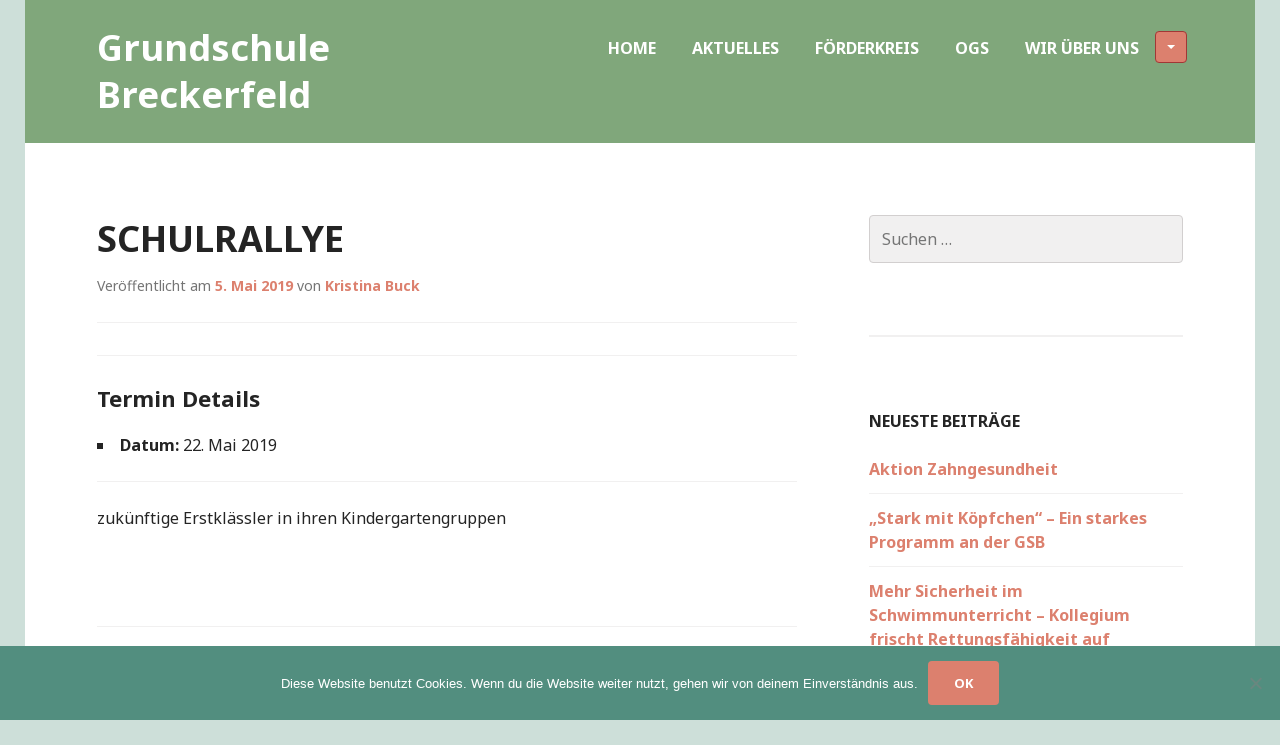

--- FILE ---
content_type: text/html; charset=UTF-8
request_url: https://grundschule.breckerfeld.de/events/event/schulrallye/
body_size: 14889
content:
<!DOCTYPE html>
<html lang="de">
<head>
<meta charset="UTF-8">
<meta name="viewport" content="width=device-width, initial-scale=1">
<title>Schulrallye - Grundschule Breckerfeld</title>
<link rel="profile" href="http://gmpg.org/xfn/11">
<link rel="pingback" href="https://grundschule.breckerfeld.de/xmlrpc.php">

<meta name='robots' content='index, follow, max-image-preview:large, max-snippet:-1, max-video-preview:-1' />
	<style>img:is([sizes="auto" i], [sizes^="auto," i]) { contain-intrinsic-size: 3000px 1500px }</style>
	
	<!-- This site is optimized with the Yoast SEO plugin v26.3 - https://yoast.com/wordpress/plugins/seo/ -->
	<title>Schulrallye - Grundschule Breckerfeld</title>
	<link rel="canonical" href="https://grundschule.breckerfeld.de/events/event/schulrallye/" />
	<meta property="og:locale" content="de_DE" />
	<meta property="og:type" content="article" />
	<meta property="og:title" content="Schulrallye - Grundschule Breckerfeld" />
	<meta property="og:description" content="Termin Details Datum: 22. Mai 2019 zukünftige Erstklässler in ihren Kindergartengruppen" />
	<meta property="og:url" content="https://grundschule.breckerfeld.de/events/event/schulrallye/" />
	<meta property="og:site_name" content="Grundschule Breckerfeld" />
	<meta name="twitter:card" content="summary_large_image" />
	<script type="application/ld+json" class="yoast-schema-graph">{"@context":"https://schema.org","@graph":[{"@type":"WebPage","@id":"https://grundschule.breckerfeld.de/events/event/schulrallye/","url":"https://grundschule.breckerfeld.de/events/event/schulrallye/","name":"Schulrallye - Grundschule Breckerfeld","isPartOf":{"@id":"https://grundschule.breckerfeld.de/#website"},"datePublished":"2019-05-05T13:12:59+00:00","breadcrumb":{"@id":"https://grundschule.breckerfeld.de/events/event/schulrallye/#breadcrumb"},"inLanguage":"de","potentialAction":[{"@type":"ReadAction","target":["https://grundschule.breckerfeld.de/events/event/schulrallye/"]}]},{"@type":"BreadcrumbList","@id":"https://grundschule.breckerfeld.de/events/event/schulrallye/#breadcrumb","itemListElement":[{"@type":"ListItem","position":1,"name":"Startseite","item":"https://grundschule.breckerfeld.de/"},{"@type":"ListItem","position":2,"name":"Termine","item":"https://grundschule.breckerfeld.de/events/event/"},{"@type":"ListItem","position":3,"name":"Schulrallye"}]},{"@type":"WebSite","@id":"https://grundschule.breckerfeld.de/#website","url":"https://grundschule.breckerfeld.de/","name":"Grundschule Breckerfeld","description":"Die Schüler und das Kollegium der Grundschule Breckerfeld sowie das Team der OGS heißen Sie herzlich willkommen auf unserer Website. Gerne möchten wir Sie und Ihre Kinder auch auf diesem Wege an unserem Schulleben teilhaben lassen und Sie ausführlich über Wissenswertes sowie Aktuelles informieren.","publisher":{"@id":"https://grundschule.breckerfeld.de/#organization"},"potentialAction":[{"@type":"SearchAction","target":{"@type":"EntryPoint","urlTemplate":"https://grundschule.breckerfeld.de/?s={search_term_string}"},"query-input":{"@type":"PropertyValueSpecification","valueRequired":true,"valueName":"search_term_string"}}],"inLanguage":"de"},{"@type":"Organization","@id":"https://grundschule.breckerfeld.de/#organization","name":"Grundschule Breckerfeld","url":"https://grundschule.breckerfeld.de/","logo":{"@type":"ImageObject","inLanguage":"de","@id":"https://grundschule.breckerfeld.de/#/schema/logo/image/","url":"https://grundschule.breckerfeld.de/wp-content/uploads/2014/09/object0.png","contentUrl":"https://grundschule.breckerfeld.de/wp-content/uploads/2014/09/object0.png","width":158,"height":134,"caption":"Grundschule Breckerfeld"},"image":{"@id":"https://grundschule.breckerfeld.de/#/schema/logo/image/"}}]}</script>
	<!-- / Yoast SEO plugin. -->


<link rel='dns-prefetch' href='//fonts.googleapis.com' />
<link rel="alternate" type="application/rss+xml" title="Grundschule Breckerfeld &raquo; Feed" href="https://grundschule.breckerfeld.de/feed/" />
<link rel="alternate" type="application/rss+xml" title="Grundschule Breckerfeld &raquo; Kommentar-Feed" href="https://grundschule.breckerfeld.de/comments/feed/" />
<script type="text/javascript">
/* <![CDATA[ */
window._wpemojiSettings = {"baseUrl":"https:\/\/s.w.org\/images\/core\/emoji\/16.0.1\/72x72\/","ext":".png","svgUrl":"https:\/\/s.w.org\/images\/core\/emoji\/16.0.1\/svg\/","svgExt":".svg","source":{"concatemoji":"https:\/\/grundschule.breckerfeld.de\/wp-includes\/js\/wp-emoji-release.min.js?ver=6.8.3"}};
/*! This file is auto-generated */
!function(s,n){var o,i,e;function c(e){try{var t={supportTests:e,timestamp:(new Date).valueOf()};sessionStorage.setItem(o,JSON.stringify(t))}catch(e){}}function p(e,t,n){e.clearRect(0,0,e.canvas.width,e.canvas.height),e.fillText(t,0,0);var t=new Uint32Array(e.getImageData(0,0,e.canvas.width,e.canvas.height).data),a=(e.clearRect(0,0,e.canvas.width,e.canvas.height),e.fillText(n,0,0),new Uint32Array(e.getImageData(0,0,e.canvas.width,e.canvas.height).data));return t.every(function(e,t){return e===a[t]})}function u(e,t){e.clearRect(0,0,e.canvas.width,e.canvas.height),e.fillText(t,0,0);for(var n=e.getImageData(16,16,1,1),a=0;a<n.data.length;a++)if(0!==n.data[a])return!1;return!0}function f(e,t,n,a){switch(t){case"flag":return n(e,"\ud83c\udff3\ufe0f\u200d\u26a7\ufe0f","\ud83c\udff3\ufe0f\u200b\u26a7\ufe0f")?!1:!n(e,"\ud83c\udde8\ud83c\uddf6","\ud83c\udde8\u200b\ud83c\uddf6")&&!n(e,"\ud83c\udff4\udb40\udc67\udb40\udc62\udb40\udc65\udb40\udc6e\udb40\udc67\udb40\udc7f","\ud83c\udff4\u200b\udb40\udc67\u200b\udb40\udc62\u200b\udb40\udc65\u200b\udb40\udc6e\u200b\udb40\udc67\u200b\udb40\udc7f");case"emoji":return!a(e,"\ud83e\udedf")}return!1}function g(e,t,n,a){var r="undefined"!=typeof WorkerGlobalScope&&self instanceof WorkerGlobalScope?new OffscreenCanvas(300,150):s.createElement("canvas"),o=r.getContext("2d",{willReadFrequently:!0}),i=(o.textBaseline="top",o.font="600 32px Arial",{});return e.forEach(function(e){i[e]=t(o,e,n,a)}),i}function t(e){var t=s.createElement("script");t.src=e,t.defer=!0,s.head.appendChild(t)}"undefined"!=typeof Promise&&(o="wpEmojiSettingsSupports",i=["flag","emoji"],n.supports={everything:!0,everythingExceptFlag:!0},e=new Promise(function(e){s.addEventListener("DOMContentLoaded",e,{once:!0})}),new Promise(function(t){var n=function(){try{var e=JSON.parse(sessionStorage.getItem(o));if("object"==typeof e&&"number"==typeof e.timestamp&&(new Date).valueOf()<e.timestamp+604800&&"object"==typeof e.supportTests)return e.supportTests}catch(e){}return null}();if(!n){if("undefined"!=typeof Worker&&"undefined"!=typeof OffscreenCanvas&&"undefined"!=typeof URL&&URL.createObjectURL&&"undefined"!=typeof Blob)try{var e="postMessage("+g.toString()+"("+[JSON.stringify(i),f.toString(),p.toString(),u.toString()].join(",")+"));",a=new Blob([e],{type:"text/javascript"}),r=new Worker(URL.createObjectURL(a),{name:"wpTestEmojiSupports"});return void(r.onmessage=function(e){c(n=e.data),r.terminate(),t(n)})}catch(e){}c(n=g(i,f,p,u))}t(n)}).then(function(e){for(var t in e)n.supports[t]=e[t],n.supports.everything=n.supports.everything&&n.supports[t],"flag"!==t&&(n.supports.everythingExceptFlag=n.supports.everythingExceptFlag&&n.supports[t]);n.supports.everythingExceptFlag=n.supports.everythingExceptFlag&&!n.supports.flag,n.DOMReady=!1,n.readyCallback=function(){n.DOMReady=!0}}).then(function(){return e}).then(function(){var e;n.supports.everything||(n.readyCallback(),(e=n.source||{}).concatemoji?t(e.concatemoji):e.wpemoji&&e.twemoji&&(t(e.twemoji),t(e.wpemoji)))}))}((window,document),window._wpemojiSettings);
/* ]]> */
</script>
<style id='wp-emoji-styles-inline-css' type='text/css'>

	img.wp-smiley, img.emoji {
		display: inline !important;
		border: none !important;
		box-shadow: none !important;
		height: 1em !important;
		width: 1em !important;
		margin: 0 0.07em !important;
		vertical-align: -0.1em !important;
		background: none !important;
		padding: 0 !important;
	}
</style>
<link rel='stylesheet' id='wp-block-library-css' href='https://grundschule.breckerfeld.de/wp-includes/css/dist/block-library/style.min.css?ver=6.8.3' type='text/css' media='all' />
<style id='classic-theme-styles-inline-css' type='text/css'>
/*! This file is auto-generated */
.wp-block-button__link{color:#fff;background-color:#32373c;border-radius:9999px;box-shadow:none;text-decoration:none;padding:calc(.667em + 2px) calc(1.333em + 2px);font-size:1.125em}.wp-block-file__button{background:#32373c;color:#fff;text-decoration:none}
</style>
<style id='pdfemb-pdf-embedder-viewer-style-inline-css' type='text/css'>
.wp-block-pdfemb-pdf-embedder-viewer{max-width:none}

</style>
<style id='global-styles-inline-css' type='text/css'>
:root{--wp--preset--aspect-ratio--square: 1;--wp--preset--aspect-ratio--4-3: 4/3;--wp--preset--aspect-ratio--3-4: 3/4;--wp--preset--aspect-ratio--3-2: 3/2;--wp--preset--aspect-ratio--2-3: 2/3;--wp--preset--aspect-ratio--16-9: 16/9;--wp--preset--aspect-ratio--9-16: 9/16;--wp--preset--color--black: #000000;--wp--preset--color--cyan-bluish-gray: #abb8c3;--wp--preset--color--white: #ffffff;--wp--preset--color--pale-pink: #f78da7;--wp--preset--color--vivid-red: #cf2e2e;--wp--preset--color--luminous-vivid-orange: #ff6900;--wp--preset--color--luminous-vivid-amber: #fcb900;--wp--preset--color--light-green-cyan: #7bdcb5;--wp--preset--color--vivid-green-cyan: #00d084;--wp--preset--color--pale-cyan-blue: #8ed1fc;--wp--preset--color--vivid-cyan-blue: #0693e3;--wp--preset--color--vivid-purple: #9b51e0;--wp--preset--gradient--vivid-cyan-blue-to-vivid-purple: linear-gradient(135deg,rgba(6,147,227,1) 0%,rgb(155,81,224) 100%);--wp--preset--gradient--light-green-cyan-to-vivid-green-cyan: linear-gradient(135deg,rgb(122,220,180) 0%,rgb(0,208,130) 100%);--wp--preset--gradient--luminous-vivid-amber-to-luminous-vivid-orange: linear-gradient(135deg,rgba(252,185,0,1) 0%,rgba(255,105,0,1) 100%);--wp--preset--gradient--luminous-vivid-orange-to-vivid-red: linear-gradient(135deg,rgba(255,105,0,1) 0%,rgb(207,46,46) 100%);--wp--preset--gradient--very-light-gray-to-cyan-bluish-gray: linear-gradient(135deg,rgb(238,238,238) 0%,rgb(169,184,195) 100%);--wp--preset--gradient--cool-to-warm-spectrum: linear-gradient(135deg,rgb(74,234,220) 0%,rgb(151,120,209) 20%,rgb(207,42,186) 40%,rgb(238,44,130) 60%,rgb(251,105,98) 80%,rgb(254,248,76) 100%);--wp--preset--gradient--blush-light-purple: linear-gradient(135deg,rgb(255,206,236) 0%,rgb(152,150,240) 100%);--wp--preset--gradient--blush-bordeaux: linear-gradient(135deg,rgb(254,205,165) 0%,rgb(254,45,45) 50%,rgb(107,0,62) 100%);--wp--preset--gradient--luminous-dusk: linear-gradient(135deg,rgb(255,203,112) 0%,rgb(199,81,192) 50%,rgb(65,88,208) 100%);--wp--preset--gradient--pale-ocean: linear-gradient(135deg,rgb(255,245,203) 0%,rgb(182,227,212) 50%,rgb(51,167,181) 100%);--wp--preset--gradient--electric-grass: linear-gradient(135deg,rgb(202,248,128) 0%,rgb(113,206,126) 100%);--wp--preset--gradient--midnight: linear-gradient(135deg,rgb(2,3,129) 0%,rgb(40,116,252) 100%);--wp--preset--font-size--small: 13px;--wp--preset--font-size--medium: 20px;--wp--preset--font-size--large: 36px;--wp--preset--font-size--x-large: 42px;--wp--preset--spacing--20: 0.44rem;--wp--preset--spacing--30: 0.67rem;--wp--preset--spacing--40: 1rem;--wp--preset--spacing--50: 1.5rem;--wp--preset--spacing--60: 2.25rem;--wp--preset--spacing--70: 3.38rem;--wp--preset--spacing--80: 5.06rem;--wp--preset--shadow--natural: 6px 6px 9px rgba(0, 0, 0, 0.2);--wp--preset--shadow--deep: 12px 12px 50px rgba(0, 0, 0, 0.4);--wp--preset--shadow--sharp: 6px 6px 0px rgba(0, 0, 0, 0.2);--wp--preset--shadow--outlined: 6px 6px 0px -3px rgba(255, 255, 255, 1), 6px 6px rgba(0, 0, 0, 1);--wp--preset--shadow--crisp: 6px 6px 0px rgba(0, 0, 0, 1);}:where(.is-layout-flex){gap: 0.5em;}:where(.is-layout-grid){gap: 0.5em;}body .is-layout-flex{display: flex;}.is-layout-flex{flex-wrap: wrap;align-items: center;}.is-layout-flex > :is(*, div){margin: 0;}body .is-layout-grid{display: grid;}.is-layout-grid > :is(*, div){margin: 0;}:where(.wp-block-columns.is-layout-flex){gap: 2em;}:where(.wp-block-columns.is-layout-grid){gap: 2em;}:where(.wp-block-post-template.is-layout-flex){gap: 1.25em;}:where(.wp-block-post-template.is-layout-grid){gap: 1.25em;}.has-black-color{color: var(--wp--preset--color--black) !important;}.has-cyan-bluish-gray-color{color: var(--wp--preset--color--cyan-bluish-gray) !important;}.has-white-color{color: var(--wp--preset--color--white) !important;}.has-pale-pink-color{color: var(--wp--preset--color--pale-pink) !important;}.has-vivid-red-color{color: var(--wp--preset--color--vivid-red) !important;}.has-luminous-vivid-orange-color{color: var(--wp--preset--color--luminous-vivid-orange) !important;}.has-luminous-vivid-amber-color{color: var(--wp--preset--color--luminous-vivid-amber) !important;}.has-light-green-cyan-color{color: var(--wp--preset--color--light-green-cyan) !important;}.has-vivid-green-cyan-color{color: var(--wp--preset--color--vivid-green-cyan) !important;}.has-pale-cyan-blue-color{color: var(--wp--preset--color--pale-cyan-blue) !important;}.has-vivid-cyan-blue-color{color: var(--wp--preset--color--vivid-cyan-blue) !important;}.has-vivid-purple-color{color: var(--wp--preset--color--vivid-purple) !important;}.has-black-background-color{background-color: var(--wp--preset--color--black) !important;}.has-cyan-bluish-gray-background-color{background-color: var(--wp--preset--color--cyan-bluish-gray) !important;}.has-white-background-color{background-color: var(--wp--preset--color--white) !important;}.has-pale-pink-background-color{background-color: var(--wp--preset--color--pale-pink) !important;}.has-vivid-red-background-color{background-color: var(--wp--preset--color--vivid-red) !important;}.has-luminous-vivid-orange-background-color{background-color: var(--wp--preset--color--luminous-vivid-orange) !important;}.has-luminous-vivid-amber-background-color{background-color: var(--wp--preset--color--luminous-vivid-amber) !important;}.has-light-green-cyan-background-color{background-color: var(--wp--preset--color--light-green-cyan) !important;}.has-vivid-green-cyan-background-color{background-color: var(--wp--preset--color--vivid-green-cyan) !important;}.has-pale-cyan-blue-background-color{background-color: var(--wp--preset--color--pale-cyan-blue) !important;}.has-vivid-cyan-blue-background-color{background-color: var(--wp--preset--color--vivid-cyan-blue) !important;}.has-vivid-purple-background-color{background-color: var(--wp--preset--color--vivid-purple) !important;}.has-black-border-color{border-color: var(--wp--preset--color--black) !important;}.has-cyan-bluish-gray-border-color{border-color: var(--wp--preset--color--cyan-bluish-gray) !important;}.has-white-border-color{border-color: var(--wp--preset--color--white) !important;}.has-pale-pink-border-color{border-color: var(--wp--preset--color--pale-pink) !important;}.has-vivid-red-border-color{border-color: var(--wp--preset--color--vivid-red) !important;}.has-luminous-vivid-orange-border-color{border-color: var(--wp--preset--color--luminous-vivid-orange) !important;}.has-luminous-vivid-amber-border-color{border-color: var(--wp--preset--color--luminous-vivid-amber) !important;}.has-light-green-cyan-border-color{border-color: var(--wp--preset--color--light-green-cyan) !important;}.has-vivid-green-cyan-border-color{border-color: var(--wp--preset--color--vivid-green-cyan) !important;}.has-pale-cyan-blue-border-color{border-color: var(--wp--preset--color--pale-cyan-blue) !important;}.has-vivid-cyan-blue-border-color{border-color: var(--wp--preset--color--vivid-cyan-blue) !important;}.has-vivid-purple-border-color{border-color: var(--wp--preset--color--vivid-purple) !important;}.has-vivid-cyan-blue-to-vivid-purple-gradient-background{background: var(--wp--preset--gradient--vivid-cyan-blue-to-vivid-purple) !important;}.has-light-green-cyan-to-vivid-green-cyan-gradient-background{background: var(--wp--preset--gradient--light-green-cyan-to-vivid-green-cyan) !important;}.has-luminous-vivid-amber-to-luminous-vivid-orange-gradient-background{background: var(--wp--preset--gradient--luminous-vivid-amber-to-luminous-vivid-orange) !important;}.has-luminous-vivid-orange-to-vivid-red-gradient-background{background: var(--wp--preset--gradient--luminous-vivid-orange-to-vivid-red) !important;}.has-very-light-gray-to-cyan-bluish-gray-gradient-background{background: var(--wp--preset--gradient--very-light-gray-to-cyan-bluish-gray) !important;}.has-cool-to-warm-spectrum-gradient-background{background: var(--wp--preset--gradient--cool-to-warm-spectrum) !important;}.has-blush-light-purple-gradient-background{background: var(--wp--preset--gradient--blush-light-purple) !important;}.has-blush-bordeaux-gradient-background{background: var(--wp--preset--gradient--blush-bordeaux) !important;}.has-luminous-dusk-gradient-background{background: var(--wp--preset--gradient--luminous-dusk) !important;}.has-pale-ocean-gradient-background{background: var(--wp--preset--gradient--pale-ocean) !important;}.has-electric-grass-gradient-background{background: var(--wp--preset--gradient--electric-grass) !important;}.has-midnight-gradient-background{background: var(--wp--preset--gradient--midnight) !important;}.has-small-font-size{font-size: var(--wp--preset--font-size--small) !important;}.has-medium-font-size{font-size: var(--wp--preset--font-size--medium) !important;}.has-large-font-size{font-size: var(--wp--preset--font-size--large) !important;}.has-x-large-font-size{font-size: var(--wp--preset--font-size--x-large) !important;}
:where(.wp-block-post-template.is-layout-flex){gap: 1.25em;}:where(.wp-block-post-template.is-layout-grid){gap: 1.25em;}
:where(.wp-block-columns.is-layout-flex){gap: 2em;}:where(.wp-block-columns.is-layout-grid){gap: 2em;}
:root :where(.wp-block-pullquote){font-size: 1.5em;line-height: 1.6;}
</style>
<link rel='stylesheet' id='contact-form-7-css' href='https://grundschule.breckerfeld.de/wp-content/plugins/contact-form-7/includes/css/styles.css?ver=6.1.3' type='text/css' media='all' />
<link rel='stylesheet' id='cookie-notice-front-css' href='https://grundschule.breckerfeld.de/wp-content/plugins/cookie-notice/css/front.min.css?ver=2.5.8' type='text/css' media='all' />
<link rel='stylesheet' id='secure-copy-content-protection-public-css' href='https://grundschule.breckerfeld.de/wp-content/plugins/secure-copy-content-protection/public/css/secure-copy-content-protection-public.css?ver=4.8.6' type='text/css' media='all' />
<link rel='stylesheet' id='genericons-css' href='https://grundschule.breckerfeld.de/wp-content/themes/edin/font/genericons.css?ver=3.4.1' type='text/css' media='all' />
<link rel='stylesheet' id='edin-style-css' href='https://grundschule.breckerfeld.de/wp-content/themes/gsb/style.css?ver=6.8.3' type='text/css' media='all' />
<link rel='stylesheet' id='goran-noto-sans-css' href='//fonts.googleapis.com/css?family=Noto+Sans%3A400%2C700%2C400italic%2C700italic&#038;subset=latin%2Clatin-ext' type='text/css' media='all' />
<link rel='stylesheet' id='goran-noto-serif-css' href='//fonts.googleapis.com/css?family=Noto+Serif%3A400%2C700%2C400italic%2C700italic&#038;subset=latin%2Clatin-ext' type='text/css' media='all' />
<link rel='stylesheet' id='goran-droid-sans-mono-css' href='//fonts.googleapis.com/css?family=Droid+Sans+Mono' type='text/css' media='all' />
<script type="text/javascript" id="cookie-notice-front-js-before">
/* <![CDATA[ */
var cnArgs = {"ajaxUrl":"https:\/\/grundschule.breckerfeld.de\/wp-admin\/admin-ajax.php","nonce":"56636a9910","hideEffect":"fade","position":"bottom","onScroll":false,"onScrollOffset":100,"onClick":false,"cookieName":"cookie_notice_accepted","cookieTime":2592000,"cookieTimeRejected":2592000,"globalCookie":false,"redirection":false,"cache":false,"revokeCookies":false,"revokeCookiesOpt":"automatic"};
/* ]]> */
</script>
<script type="text/javascript" src="https://grundschule.breckerfeld.de/wp-content/plugins/cookie-notice/js/front.min.js?ver=2.5.8" id="cookie-notice-front-js"></script>
<script type="text/javascript" src="https://grundschule.breckerfeld.de/wp-includes/js/jquery/jquery.min.js?ver=3.7.1" id="jquery-core-js"></script>
<script type="text/javascript" src="https://grundschule.breckerfeld.de/wp-includes/js/jquery/jquery-migrate.min.js?ver=3.4.1" id="jquery-migrate-js"></script>
<link rel="https://api.w.org/" href="https://grundschule.breckerfeld.de/wp-json/" /><link rel="EditURI" type="application/rsd+xml" title="RSD" href="https://grundschule.breckerfeld.de/xmlrpc.php?rsd" />
<meta name="generator" content="WordPress 6.8.3" />
<link rel='shortlink' href='https://grundschule.breckerfeld.de/?p=2773' />
<link rel="alternate" title="oEmbed (JSON)" type="application/json+oembed" href="https://grundschule.breckerfeld.de/wp-json/oembed/1.0/embed?url=https%3A%2F%2Fgrundschule.breckerfeld.de%2Fevents%2Fevent%2Fschulrallye%2F" />
<link rel="alternate" title="oEmbed (XML)" type="text/xml+oembed" href="https://grundschule.breckerfeld.de/wp-json/oembed/1.0/embed?url=https%3A%2F%2Fgrundschule.breckerfeld.de%2Fevents%2Fevent%2Fschulrallye%2F&#038;format=xml" />
<style type="text/css" id="custom-background-css">
body.custom-background { background-color: #cddfd9; }
</style>
	</head>

<body class="wp-singular event-template-default single single-event postid-2773 custom-background wp-theme-edin wp-child-theme-gsb cookies-not-set has-quinary has-custom-background has-footer-navigation navigation-default sidebar-right">
<div id="page" class="hfeed site">
	<a class="skip-link screen-reader-text" href="#content">Zum Inhalt springen</a>

	<header id="masthead" class="site-header" role="banner">
		
		<div class="site-branding">
						<h1 class="site-title"><a href="https://grundschule.breckerfeld.de/" rel="home">Grundschule Breckerfeld</a></h1>
			<h2 class="site-description">Die Schüler und das Kollegium der Grundschule Breckerfeld sowie das Team der OGS heißen Sie herzlich willkommen auf unserer Website. Gerne möchten wir Sie und Ihre Kinder auch auf diesem Wege an unserem Schulleben teilhaben lassen und Sie ausführlich über Wissenswertes sowie Aktuelles informieren.</h2>
		</div><!-- .site-branding -->

					<nav id="site-navigation" class="main-navigation" role="navigation">
				<button class="menu-toggle">Menü</button>
				<div class="menu-primary"><ul id="menu-main" class="clear"><li id="menu-item-41" class="menu-item menu-item-type-post_type menu-item-object-page menu-item-home menu-item-41"><a href="https://grundschule.breckerfeld.de/">Home</a></li>
<li id="menu-item-40" class="menu-item menu-item-type-post_type menu-item-object-page current_page_parent menu-item-40"><a href="https://grundschule.breckerfeld.de/aktuelles/">Aktuelles</a></li>
<li id="menu-item-36" class="menu-item menu-item-type-post_type menu-item-object-page menu-item-36"><a href="https://grundschule.breckerfeld.de/foerderkreis/">Förderkreis</a></li>
<li id="menu-item-37" class="menu-item menu-item-type-post_type menu-item-object-page menu-item-37"><a href="https://grundschule.breckerfeld.de/ogs/">OGS</a></li>
<li id="menu-item-39" class="menu-item menu-item-type-post_type menu-item-object-page menu-item-has-children menu-item-39"><a href="https://grundschule.breckerfeld.de/wir-ueber-uns/">Wir über uns</a>
<ul class="sub-menu">
	<li id="menu-item-244" class="menu-item menu-item-type-post_type menu-item-object-page menu-item-244"><a href="https://grundschule.breckerfeld.de/die-kinder-2/">Die Kinder</a></li>
	<li id="menu-item-121" class="menu-item menu-item-type-post_type menu-item-object-page menu-item-121"><a href="https://grundschule.breckerfeld.de/team/">Das Team</a></li>
	<li id="menu-item-385" class="menu-item menu-item-type-post_type menu-item-object-page menu-item-385"><a href="https://grundschule.breckerfeld.de/das-grundschul-abc/">Das Grundschul-ABC</a></li>
	<li id="menu-item-42" class="menu-item menu-item-type-post_type menu-item-object-page menu-item-42"><a href="https://grundschule.breckerfeld.de/schulprogramm/">Das Schulprogramm</a></li>
	<li id="menu-item-271" class="menu-item menu-item-type-post_type menu-item-object-page menu-item-271"><a href="https://grundschule.breckerfeld.de/die-termine/">Die Termine</a></li>
	<li id="menu-item-1540" class="menu-item menu-item-type-post_type menu-item-object-page menu-item-1540"><a href="https://grundschule.breckerfeld.de/die-elternabende/">Die Elternabende</a></li>
</ul>
</li>
</ul></div>			</nav><!-- #site-navigation -->
			</header><!-- #masthead -->

	<div id="content" class="site-content">
	<div class="content-wrapper clear">

		<div id="primary" class="content-area">
			<main id="main" class="site-main" role="main">

				
					
<article id="post-2773" class="post-2773 event type-event status-publish hentry">
	<header class="entry-header">
		<h1 class="entry-title">Schulrallye</h1>
		<div class="entry-meta">
			<span class="posted-on">Veröffentlicht am <a href="https://grundschule.breckerfeld.de/events/event/schulrallye/" rel="bookmark"><time class="entry-date published" datetime="2019-05-05T15:12:59+02:00">5. Mai 2019</time></a></span><span class="byline"> von <span class="author vcard"><a class="url fn n" href="https://grundschule.breckerfeld.de/author/kristina-buck/">Kristina Buck</a></span></span>		</div><!-- .entry-meta -->
	</header><!-- .entry-header -->

	
	<div class="entry-content">
		
<div class="eventorganiser-event-meta">

	<hr>

	<!-- Event details -->
	<h4>Termin Details</h4>

	<!-- Is event recurring or a single event -->
	
	<ul class="eo-event-meta">

					<!-- Single event -->
			<li><strong>Datum:</strong> <time itemprop="startDate" datetime="2019-05-22">22. Mai 2019</time></li>
		
		
		
		
		
		
	</ul>

	<!-- Does the event have a venue? -->
	

	<div style="clear:both"></div>

	<hr>

</div><!-- .entry-meta -->
<p>zukünftige Erstklässler in ihren Kindergartengruppen</p>
	</div><!-- .entry-content -->

	<footer class="entry-footer">
			</footer><!-- .entry-footer -->
</article><!-- #post-## -->

						<nav class="navigation post-navigation" role="navigation">
		<h1 class="screen-reader-text">Beitragsnavigation</h1>
		<div class="nav-links">
					</div><!-- .nav-links -->
	</nav><!-- .navigation -->
	
					
				
			</main><!-- #main -->
		</div><!-- #primary -->


		<div id="secondary" class="widget-area" role="complementary">
				<aside id="search-2" class="widget widget_search"><form role="search" method="get" class="search-form" action="https://grundschule.breckerfeld.de/">
				<label>
					<span class="screen-reader-text">Suche nach:</span>
					<input type="search" class="search-field" placeholder="Suchen …" value="" name="s" />
				</label>
				<input type="submit" class="search-submit" value="Suchen" />
			</form></aside>
		<aside id="recent-posts-2" class="widget widget_recent_entries">
		<h2 class="widget-title">Neueste Beiträge</h2>
		<ul>
											<li>
					<a href="https://grundschule.breckerfeld.de/aktion-zahngesundheit/">Aktion Zahngesundheit</a>
									</li>
											<li>
					<a href="https://grundschule.breckerfeld.de/stark-mit-koepfchen-ein-starkes-programm-an-der-gsb/">&#8222;Stark mit Köpfchen&#8220; &#8211; Ein starkes Programm an der GSB</a>
									</li>
											<li>
					<a href="https://grundschule.breckerfeld.de/mehr-sicherheit-im-schwimmunterricht-kollegium-frischt-rettungsfaehigkeit-auf/">Mehr Sicherheit im Schwimmunterricht – Kollegium frischt Rettungsfähigkeit auf</a>
									</li>
											<li>
					<a href="https://grundschule.breckerfeld.de/bewegungsfreude-pur-beim-spiel-und-sportfest-der-gsb/">Bewegungsfreude pur beim Spiel- und Sportfest der GSB</a>
									</li>
											<li>
					<a href="https://grundschule.breckerfeld.de/zukuenftige-schulkinder-schnuppern-in-den-unterricht/">Zukünftige Schulkinder schnuppern in den Unterricht</a>
									</li>
					</ul>

		</aside><aside id="archives-2" class="widget widget_archive"><h2 class="widget-title">Archiv</h2>
			<ul>
					<li><a href='https://grundschule.breckerfeld.de/2025/10/'>Oktober 2025</a></li>
	<li><a href='https://grundschule.breckerfeld.de/2025/07/'>Juli 2025</a></li>
	<li><a href='https://grundschule.breckerfeld.de/2025/06/'>Juni 2025</a></li>
	<li><a href='https://grundschule.breckerfeld.de/2025/05/'>Mai 2025</a></li>
	<li><a href='https://grundschule.breckerfeld.de/2025/04/'>April 2025</a></li>
	<li><a href='https://grundschule.breckerfeld.de/2025/03/'>März 2025</a></li>
	<li><a href='https://grundschule.breckerfeld.de/2025/02/'>Februar 2025</a></li>
	<li><a href='https://grundschule.breckerfeld.de/2025/01/'>Januar 2025</a></li>
	<li><a href='https://grundschule.breckerfeld.de/2024/12/'>Dezember 2024</a></li>
	<li><a href='https://grundschule.breckerfeld.de/2024/11/'>November 2024</a></li>
	<li><a href='https://grundschule.breckerfeld.de/2024/10/'>Oktober 2024</a></li>
	<li><a href='https://grundschule.breckerfeld.de/2024/09/'>September 2024</a></li>
	<li><a href='https://grundschule.breckerfeld.de/2024/05/'>Mai 2024</a></li>
	<li><a href='https://grundschule.breckerfeld.de/2024/04/'>April 2024</a></li>
	<li><a href='https://grundschule.breckerfeld.de/2024/03/'>März 2024</a></li>
	<li><a href='https://grundschule.breckerfeld.de/2023/12/'>Dezember 2023</a></li>
	<li><a href='https://grundschule.breckerfeld.de/2023/11/'>November 2023</a></li>
	<li><a href='https://grundschule.breckerfeld.de/2023/09/'>September 2023</a></li>
	<li><a href='https://grundschule.breckerfeld.de/2023/06/'>Juni 2023</a></li>
	<li><a href='https://grundschule.breckerfeld.de/2023/05/'>Mai 2023</a></li>
	<li><a href='https://grundschule.breckerfeld.de/2023/04/'>April 2023</a></li>
	<li><a href='https://grundschule.breckerfeld.de/2023/03/'>März 2023</a></li>
	<li><a href='https://grundschule.breckerfeld.de/2023/02/'>Februar 2023</a></li>
	<li><a href='https://grundschule.breckerfeld.de/2023/01/'>Januar 2023</a></li>
	<li><a href='https://grundschule.breckerfeld.de/2022/12/'>Dezember 2022</a></li>
	<li><a href='https://grundschule.breckerfeld.de/2022/11/'>November 2022</a></li>
	<li><a href='https://grundschule.breckerfeld.de/2022/10/'>Oktober 2022</a></li>
	<li><a href='https://grundschule.breckerfeld.de/2022/09/'>September 2022</a></li>
	<li><a href='https://grundschule.breckerfeld.de/2022/05/'>Mai 2022</a></li>
	<li><a href='https://grundschule.breckerfeld.de/2021/06/'>Juni 2021</a></li>
	<li><a href='https://grundschule.breckerfeld.de/2021/05/'>Mai 2021</a></li>
	<li><a href='https://grundschule.breckerfeld.de/2021/04/'>April 2021</a></li>
	<li><a href='https://grundschule.breckerfeld.de/2021/03/'>März 2021</a></li>
	<li><a href='https://grundschule.breckerfeld.de/2021/02/'>Februar 2021</a></li>
	<li><a href='https://grundschule.breckerfeld.de/2021/01/'>Januar 2021</a></li>
	<li><a href='https://grundschule.breckerfeld.de/2020/12/'>Dezember 2020</a></li>
	<li><a href='https://grundschule.breckerfeld.de/2020/11/'>November 2020</a></li>
	<li><a href='https://grundschule.breckerfeld.de/2020/09/'>September 2020</a></li>
	<li><a href='https://grundschule.breckerfeld.de/2020/08/'>August 2020</a></li>
	<li><a href='https://grundschule.breckerfeld.de/2020/06/'>Juni 2020</a></li>
	<li><a href='https://grundschule.breckerfeld.de/2020/05/'>Mai 2020</a></li>
	<li><a href='https://grundschule.breckerfeld.de/2020/04/'>April 2020</a></li>
	<li><a href='https://grundschule.breckerfeld.de/2020/03/'>März 2020</a></li>
	<li><a href='https://grundschule.breckerfeld.de/2020/02/'>Februar 2020</a></li>
	<li><a href='https://grundschule.breckerfeld.de/2019/12/'>Dezember 2019</a></li>
	<li><a href='https://grundschule.breckerfeld.de/2019/11/'>November 2019</a></li>
	<li><a href='https://grundschule.breckerfeld.de/2019/10/'>Oktober 2019</a></li>
	<li><a href='https://grundschule.breckerfeld.de/2019/09/'>September 2019</a></li>
	<li><a href='https://grundschule.breckerfeld.de/2019/06/'>Juni 2019</a></li>
	<li><a href='https://grundschule.breckerfeld.de/2019/05/'>Mai 2019</a></li>
	<li><a href='https://grundschule.breckerfeld.de/2019/04/'>April 2019</a></li>
	<li><a href='https://grundschule.breckerfeld.de/2019/03/'>März 2019</a></li>
	<li><a href='https://grundschule.breckerfeld.de/2019/02/'>Februar 2019</a></li>
	<li><a href='https://grundschule.breckerfeld.de/2019/01/'>Januar 2019</a></li>
	<li><a href='https://grundschule.breckerfeld.de/2018/12/'>Dezember 2018</a></li>
	<li><a href='https://grundschule.breckerfeld.de/2018/11/'>November 2018</a></li>
	<li><a href='https://grundschule.breckerfeld.de/2018/09/'>September 2018</a></li>
	<li><a href='https://grundschule.breckerfeld.de/2018/05/'>Mai 2018</a></li>
	<li><a href='https://grundschule.breckerfeld.de/2018/04/'>April 2018</a></li>
	<li><a href='https://grundschule.breckerfeld.de/2018/03/'>März 2018</a></li>
	<li><a href='https://grundschule.breckerfeld.de/2018/02/'>Februar 2018</a></li>
	<li><a href='https://grundschule.breckerfeld.de/2018/01/'>Januar 2018</a></li>
	<li><a href='https://grundschule.breckerfeld.de/2017/12/'>Dezember 2017</a></li>
	<li><a href='https://grundschule.breckerfeld.de/2017/11/'>November 2017</a></li>
	<li><a href='https://grundschule.breckerfeld.de/2017/10/'>Oktober 2017</a></li>
	<li><a href='https://grundschule.breckerfeld.de/2017/09/'>September 2017</a></li>
	<li><a href='https://grundschule.breckerfeld.de/2017/07/'>Juli 2017</a></li>
	<li><a href='https://grundschule.breckerfeld.de/2017/06/'>Juni 2017</a></li>
	<li><a href='https://grundschule.breckerfeld.de/2017/05/'>Mai 2017</a></li>
	<li><a href='https://grundschule.breckerfeld.de/2017/03/'>März 2017</a></li>
	<li><a href='https://grundschule.breckerfeld.de/2017/02/'>Februar 2017</a></li>
	<li><a href='https://grundschule.breckerfeld.de/2017/01/'>Januar 2017</a></li>
	<li><a href='https://grundschule.breckerfeld.de/2016/12/'>Dezember 2016</a></li>
	<li><a href='https://grundschule.breckerfeld.de/2016/11/'>November 2016</a></li>
	<li><a href='https://grundschule.breckerfeld.de/2016/10/'>Oktober 2016</a></li>
	<li><a href='https://grundschule.breckerfeld.de/2016/06/'>Juni 2016</a></li>
	<li><a href='https://grundschule.breckerfeld.de/2016/05/'>Mai 2016</a></li>
	<li><a href='https://grundschule.breckerfeld.de/2016/04/'>April 2016</a></li>
	<li><a href='https://grundschule.breckerfeld.de/2016/03/'>März 2016</a></li>
	<li><a href='https://grundschule.breckerfeld.de/2016/02/'>Februar 2016</a></li>
	<li><a href='https://grundschule.breckerfeld.de/2016/01/'>Januar 2016</a></li>
	<li><a href='https://grundschule.breckerfeld.de/2015/12/'>Dezember 2015</a></li>
	<li><a href='https://grundschule.breckerfeld.de/2015/11/'>November 2015</a></li>
	<li><a href='https://grundschule.breckerfeld.de/2015/10/'>Oktober 2015</a></li>
	<li><a href='https://grundschule.breckerfeld.de/2015/09/'>September 2015</a></li>
	<li><a href='https://grundschule.breckerfeld.de/2015/08/'>August 2015</a></li>
	<li><a href='https://grundschule.breckerfeld.de/2015/06/'>Juni 2015</a></li>
	<li><a href='https://grundschule.breckerfeld.de/2015/05/'>Mai 2015</a></li>
	<li><a href='https://grundschule.breckerfeld.de/2015/02/'>Februar 2015</a></li>
	<li><a href='https://grundschule.breckerfeld.de/2014/09/'>September 2014</a></li>
	<li><a href='https://grundschule.breckerfeld.de/2014/03/'>März 2014</a></li>
			</ul>

			</aside><aside id="meta-2" class="widget widget_meta"><h2 class="widget-title">Meta</h2>
		<ul>
						<li><a rel="nofollow" href="https://grundschule.breckerfeld.de/wp-login.php">Anmelden</a></li>
			<li><a href="https://grundschule.breckerfeld.de/feed/">Feed der Einträge</a></li>
			<li><a href="https://grundschule.breckerfeld.de/comments/feed/">Kommentar-Feed</a></li>

			<li><a href="https://de.wordpress.org/">WordPress.org</a></li>
		</ul>

		</aside>	</div><!-- #secondary -->
	
</div><!-- .content-wrapper -->

	</div><!-- #content -->

	

	<footer id="colophon" class="site-footer" role="contentinfo">
					<nav class="footer-navigation" role="navigation">
				<div class="menu-footer-container"><ul id="menu-footer" class="clear"><li id="menu-item-541" class="menu-item menu-item-type-post_type menu-item-object-page menu-item-541"><a href="https://grundschule.breckerfeld.de/kontakt/">Kontakt</a></li>
<li id="menu-item-128" class="menu-item menu-item-type-post_type menu-item-object-page menu-item-128"><a href="https://grundschule.breckerfeld.de/impressum/">Impressum</a></li>
<li id="menu-item-275" class="menu-item menu-item-type-post_type menu-item-object-page menu-item-275"><a href="https://grundschule.breckerfeld.de/downloads/">Downloads</a></li>
<li id="menu-item-2552" class="menu-item menu-item-type-post_type menu-item-object-page menu-item-2552"><a href="https://grundschule.breckerfeld.de/datenschutzerklaerung/">Datenschutzerklärung</a></li>
</ul></div>			</nav><!-- .footer-navigation -->
				<div class="site-info">
			<a href="http://wordpress.org/">Powered by WordPress</a>
			<span class="sep"> | </span>
			Thema: Goran von <a href="http://wordpress.com/themes/" rel="designer">WordPress.com</a>.		</div><!-- .site-info -->
	</footer><!-- #colophon -->
</div><!-- #page -->

<script type="speculationrules">
{"prefetch":[{"source":"document","where":{"and":[{"href_matches":"\/*"},{"not":{"href_matches":["\/wp-*.php","\/wp-admin\/*","\/wp-content\/uploads\/*","\/wp-content\/*","\/wp-content\/plugins\/*","\/wp-content\/themes\/gsb\/*","\/wp-content\/themes\/edin\/*","\/*\\?(.+)"]}},{"not":{"selector_matches":"a[rel~=\"nofollow\"]"}},{"not":{"selector_matches":".no-prefetch, .no-prefetch a"}}]},"eagerness":"conservative"}]}
</script>
<div id="ays_tooltip" ><div id="ays_tooltip_block"><p>Das Kopieren der Inhalte ist verboten.</p>
</div></div>
                    <style>                    	
                        #ays_tooltip,.ays_tooltip_class {
                    		display: none;
                    		position: absolute;
    						z-index: 999999999;
                            background-color: #ffffff;
                            
                            background-repeat: no-repeat;
                            background-position: center center;
                            background-size: cover;
                            opacity:1;
                            border: 1px solid #b7b7b7;
                            border-radius: 3px;
                            box-shadow: rgba(0,0,0,0) 0px 0px 15px  1px;
                            color: #ff0000;
                            padding: 5px 5px;
                            text-transform: none;
							;
                        }
                        
                        #ays_tooltip > *, .ays_tooltip_class > * {
                            color: #ff0000;
                            font-size: 12px;
                            letter-spacing:0px;
                        }

                        #ays_tooltip_block {
                            font-size: 12px;
                            backdrop-filter: blur(0px);
                        }

                        @media screen and (max-width: 768px){
                        	#ays_tooltip,.ays_tooltip_class {
                        		font-size: 12px;
                        	}
                        	#ays_tooltip > *, .ays_tooltip_class > * {	                            
	                            font-size: 12px;
	                        }
                        }
                        
                       
                    </style>
                <style>
        
            </style>
    <script>
            function stopPrntScr() {
                var inpFld = document.createElement("input");
                inpFld.setAttribute("value", "Access Denied");
                inpFld.setAttribute("width", "0");
                inpFld.style.height = "0px";
                inpFld.style.width = "0px";
                inpFld.style.border = "0px";
                document.body.appendChild(inpFld);
                inpFld.select();
                document.execCommand("copy");
                inpFld.remove(inpFld);
            }

            (function ($) {
                'use strict';
                $(function () {
                    let all = $('*').not('script, meta, link, style, noscript, title'),
                        tooltip = $('#ays_tooltip'),
                        tooltipClass = "mouse";
                    if (tooltipClass == "mouse" || tooltipClass == "mouse_first_pos") {
    	                                        $(document).on('mousemove', function (e) {
                            let cordinate_x = e.pageX;
                            let cordinate_y = e.pageY;
                            let windowWidth = $(window).width();
                            if (cordinate_y < tooltip.outerHeight()) {
                                tooltip.css({'top': (cordinate_y + 10) + 'px'});
                            } else {
                                tooltip.css({'top': (cordinate_y - tooltip.outerHeight()) + 'px'});
                            }
                            if (cordinate_x > (windowWidth - tooltip.outerWidth())) {
                                tooltip.css({'left': (cordinate_x - tooltip.outerWidth()) + 'px'});
                            } else {
                                tooltip.css({'left': (cordinate_x + 5) + 'px'});
                            }

                        });
    	                                    } else {
                        tooltip.addClass(tooltipClass);
                    }
    				                    $(window).on('keyup', function (e) {
                        let keyCode = e.keyCode ? e.keyCode : e.which;
                        if (keyCode == 44) {
                            stopPrntScr();
                            show_tooltip(1 );
                            audio_play();
                        }
                    });
    				

    				

                                        $(document).on('contextmenu', function (e) {
                        let target = $(event.target);
                        if (target.is("img") || target.is("div.ays_tooltip_class")) {
                            let t = e || window.event;
                            let n = t.target || t.srcElement;
                            if (n.nodeName !== "A") {
                                show_tooltip(1 );
                                audio_play();
                            }
                            return false;
                        }
                    });
                    
    	            
                    
    				                    $(document).on('dragstart', function () {
                        let target = $(event.target);
                        if (!target.is("")) {
                            show_tooltip(1 );
                            audio_play();
                            return false;
                        }
                    });
    				
    				
                    $(window).on('keydown', function (event) {
                        var sccp_selObj = window.getSelection();
                        var check_selectors = true;
                        if (!sccp_selObj.rangeCount < 1) {
                            var sccp_selRange = sccp_selObj.getRangeAt(0);
                            var sccp_selection_selector = sccp_selRange.startContainer.parentElement;
                            check_selectors = !$(sccp_selection_selector).is("");
                        }

                        if (check_selectors) {
                            var isOpera = (BrowserDetect.browser === "Opera");

                            var isFirefox = (BrowserDetect.browser === 'Firefox');

                            var isSafari = (BrowserDetect.browser === 'Safari');

                            var isIE = (BrowserDetect.browser === 'Explorer');
                            var isChrome = (BrowserDetect.browser === 'Chrome');
                            var isMozilla = (BrowserDetect.browser === 'Mozilla');

                            if (BrowserDetect.OS === 'Windows') {
        						                                if (isChrome) {
                                    if (((event.ctrlKey && event.shiftKey) && (
                                        event.keyCode === 73 ||
                                        event.keyCode === 74 ||
                                        event.keyCode === 68 ||
                                        event.keyCode === 67))) {
                                        show_tooltip(1);
                                        audio_play();
                                        return false;
                                    }
                                }
                                if (isFirefox) {
                                    if (((event.ctrlKey && event.shiftKey) && (
                                        event.keyCode === 73 ||
                                        event.keyCode === 74 ||
                                        event.keyCode === 67 ||
                                        event.keyCode === 75 ||
                                        event.keyCode === 69)) ||
                                        event.keyCode === 118 ||                                    
                                        (event.keyCode === 112 && event.shiftKey) ||
                                        (event.keyCode === 115 && event.shiftKey) ||
                                        (event.keyCode === 118 && event.shiftKey) ||
                                        (event.keyCode === 120 && event.shiftKey)) {
                                        show_tooltip(1);
                                        audio_play();
                                        return false;
                                    }
                                }
                                if (isOpera) {
                                    if (((event.ctrlKey && event.shiftKey) && (
                                        event.keyCode === 73 ||
                                        event.keyCode === 74 ||
                                        event.keyCode === 67 ||
                                        event.keyCode === 88 ||
                                        event.keyCode === 69))) {
                                        show_tooltip(1);
                                        audio_play();
                                        return false;
                                    }
                                }
                                if (isIE) {
                                    if ((event.keyCode === 123 && event.shiftKey)) {
                                        show_tooltip(1);
                                        audio_play();
                                        return false;
                                    }
                                }                         
                                if (isMozilla) {
                                    if ((event.ctrlKey && event.keyCode === 73) || 
                                        (event.altKey && event.keyCode === 68)) {
                                        show_tooltip(1);
                                        audio_play();
                                        return false;
                                    }
                                }
        						
        						                                if ((event.keyCode === 83 && event.ctrlKey)) {
                                    show_tooltip();
                                    audio_play();
                                    return false;
                                }
        						
        						                                if ((event.keyCode === 65 && event.ctrlKey)) {

                                                                            show_tooltip();
                                        audio_play();
                                        return false;
                                                                    }
        						
        						                                if (event.keyCode === 67 && event.ctrlKey && !event.shiftKey) {
                                                                            show_tooltip();
                                        audio_play();
                                        return false;
                                                                    }
        						
        						                                if ((event.keyCode === 86 && event.ctrlKey)) {
                                                                            show_tooltip();
                                        audio_play();
                                        return false;
                                                                    }
        						
        						                                if ((event.keyCode === 88 && event.ctrlKey)) {
                                                                            show_tooltip( );
                                        audio_play();
                                        return false;
                                                                    }
        						
        						                                if ((event.keyCode === 85 && event.ctrlKey)) {
                                    show_tooltip( );
                                    audio_play();
                                    return false;
                                }
        						
        						
        						
                                
                                
                                                                

                                
                                
                                
                                
                                
                                
        						                                if (event.keyCode === 123 || (event.keyCode === 123 && event.shiftKey)) {
                                    show_tooltip();
                                    audio_play();
                                    return false;
                                }
        						                            } else if (BrowserDetect.OS === 'Linux') {
        						                                if (isChrome) {
                                    if (
                                        (
                                            (event.ctrlKey && event.shiftKey) &&
                                            (event.keyCode === 73 ||
                                                event.keyCode === 74 ||
                                                event.keyCode === 67
                                            )
                                        ) ||
                                        (event.ctrlKey && event.keyCode === 85)
                                    ) {
                                        show_tooltip(1);
                                        audio_play();
                                        return false;
                                    }
                                }
                                if (isFirefox) {
                                    if (((event.ctrlKey && event.shiftKey) && (event.keyCode === 73 || event.keyCode === 74 || event.keyCode === 67 || event.keyCode === 75 || event.keyCode === 69)) || event.keyCode === 118 || event.keyCode === 116 || (event.keyCode === 112 && event.shiftKey) || (event.keyCode === 115 && event.shiftKey) || (event.keyCode === 118 && event.shiftKey) || (event.keyCode === 120 && event.shiftKey) || (event.keyCode === 85 && event.ctrlKey)) {
                                        show_tooltip(1);
                                        audio_play();
                                        return false;
                                    }
                                }
                                if (isOpera) {
                                    if (((event.ctrlKey && event.shiftKey) && (event.keyCode === 73 || event.keyCode === 74 || event.keyCode === 67 || event.keyCode === 88 || event.keyCode === 69)) || (event.ctrlKey && event.keyCode === 85)) {
                                        show_tooltip(1);
                                        audio_play();
                                        return false;
                                    }
                                }
        						
        						                                if ((event.keyCode === 83 && event.ctrlKey)) {
                                    show_tooltip();
                                    audio_play();
                                    return false;
                                }
        						
        						                                if (event.keyCode === 65 && event.ctrlKey) {
                                                                            show_tooltip();
                                        audio_play();
                                        return false;
                                                                    }
        						
        						                                if (event.keyCode === 67 && event.ctrlKey && !event.shiftKey) {
                                                                            show_tooltip();
                                        audio_play();
                                        return false;
                                                                    }
        						
        						                                if ((event.keyCode === 86 && event.ctrlKey)) {
                                                                            show_tooltip();
                                        audio_play();
                                        return false;
                                                                    }
        						
        						                                if ((event.keyCode === 88 && event.ctrlKey)) {
                                                                            show_tooltip();
                                        audio_play();
                                        return false;
                                                                    }
        						
        						                                if ((event.keyCode === 85 && event.ctrlKey)) {
                                    show_tooltip( );
                                    audio_play();
                                    return false;
                                }
        						
        						
        						
                                
                                
                                                                

                                
                                
                                
                                
                                
                                
        						                                if (event.keyCode === 123 || (event.keyCode === 123 && event.shiftKey)) {
                                    show_tooltip();
                                    audio_play();
                                    return false;
                                }
        						                            } else if (BrowserDetect.OS === 'Mac') {
        						                                if (isChrome || isSafari || isOpera || isFirefox) {
                                    if (event.metaKey && (
                                        event.keyCode === 73 ||
                                        event.keyCode === 74 ||
                                        event.keyCode === 69 ||
                                        event.keyCode === 75)) {
                                        show_tooltip(1);
                                        audio_play();
                                        return false;
                                    }
                                }
        						
        						                                if ((event.keyCode === 83 && event.metaKey)) {
                                    show_tooltip();
                                    audio_play();
                                    return false;
                                }
        						
        						                                if ((event.keyCode === 65 && event.metaKey)) {
                                                                            show_tooltip();
                                        audio_play();
                                        return false;
                                                                    }
        						
        						                                if ((event.keyCode === 67 && event.metaKey)) {
                                                                            show_tooltip();
                                        audio_play();
                                        return false;
                                                                    }
        						
        						                                if ((event.keyCode === 86 && event.metaKey)) {
                                                                            show_tooltip();
                                        audio_play();
                                        return false;
                                                                    }
        						
        						                                if ((event.keyCode === 88 && event.metaKey)) {
                                                                            show_tooltip();
                                        audio_play();
                                        return false;
                                                                    }
        						
        						                                if ((event.keyCode === 85 && event.metaKey)) {
                                    show_tooltip( );
                                    audio_play();
                                    return false;
                                }
        						
        						
        						
                                
                                
                                
                                
                                
                                
                                
                                
                                
        						                                if (event.keyCode === 123) {
                                    show_tooltip();
                                    audio_play();
                                    return false;
                                }
        						                            }
                        }
                    });

                    function disableSelection(e) {
                        if (typeof e.onselectstart !== "undefined")
                            e.onselectstart = function () {
                                show_tooltip( );
                                audio_play();
                                return false
                            };
                        else if (typeof e.style.MozUserSelect !== "undefined")
                            e.style.MozUserSelect = "none";
                        else e.onmousedown = function () {
                                show_tooltip();
                                audio_play();
                                return false
                            };
                        e.style.cursor = "default"
                    }

                    var msg_count = 1; 
                    function show_tooltip(mess) {
                        if (mess && msg_count == 1) {
                            if (tooltipClass == 'mouse_first_pos') {
                                if ($('#ays_tooltip2').length > 0) {
                                    $('#ays_tooltip2').remove();
                                }
                                var tooltip2 = tooltip.clone().prop('id','ays_tooltip2').insertBefore(tooltip);
                                $('#ays_tooltip2').addClass('ays_tooltip_class');
                                tooltip2.css({'display': 'table'});
                                $('#ays_tooltip').fadeOut();
                                setTimeout(function () {
                                    tooltip2.remove();
                                }, 1000);
                            }else{
                                tooltip.css({'display': 'table'});
                                setTimeout(function () {
                                    $('#ays_tooltip').fadeOut(500);
                                }, 1000);
                            }
                        }

                                            }

                    function audio_play(audio) {
                        if (audio) {
                            var audio = document.getElementById("sccp_public_audio");
                            if (audio) {
                                audio.currentTime = 0;
                                audio.play();
                            }

                        }
                    }


                });
            })(jQuery);
            var copyrightText = '';
            var copyrightIncludeUrl = '';
            var copyrightWord = '';
                        
            function copyToClipboard(text) {
                var textarea = document.createElement("textarea");
                textarea.textContent = text;
                textarea.style.position = "fixed";
                document.body.appendChild(textarea);
                textarea.select();
                try {
                    return document.execCommand("cut");
                } catch (ex) {
                    console.warn("Copy to clipboard failed.", ex);
                    return false;
                } finally {
                    document.body.removeChild(textarea);
                }
            }

            function htmlDecode(input) {
              var doc = new DOMParser().parseFromString(input, "text/html");
              return doc.documentElement.textContent;
            }

            var BrowserDetect = {
                init: function () {
                    this.browser = this.searchString(this.dataBrowser) || "An unknown browser";
                    this.version = this.searchVersion(navigator.userAgent) || this.searchVersion(navigator.appVersion) || "an unknown version";
                    this.OS = this.searchString(this.dataOS) || "an unknown OS";
                },
                searchString: function (data) {
                    for (var i = 0; i < data.length; i++) {
                        var dataString = data[i].string;
                        var dataProp = data[i].prop;
                        this.versionSearchString = data[i].versionSearch || data[i].identity;
                        if (dataString) {
                            if (dataString.indexOf(data[i].subString) !== -1) return data[i].identity;
                        } else if (dataProp) return data[i].identity;
                    }
                },
                searchVersion: function (dataString) {
                    var index = dataString.indexOf(this.versionSearchString);
                    if (index === -1) return;
                    return parseFloat(dataString.substring(index + this.versionSearchString.length + 1));
                },
                dataBrowser: [{
                    string: navigator.userAgent,
                    subString: "Chrome",
                    identity: "Chrome"
                }, {
                    string: navigator.userAgent,
                    subString: "OmniWeb",
                    versionSearch: "OmniWeb/",
                    identity: "OmniWeb"
                }, {
                    string: navigator.vendor,
                    subString: "Apple",
                    identity: "Safari",
                    versionSearch: "Version"
                }, {
                    prop: window.opera,
                    identity: "Opera",
                    versionSearch: "Version"
                }, {
                    string: navigator.vendor,
                    subString: "iCab",
                    identity: "iCab"
                }, {
                    string: navigator.vendor,
                    subString: "KDE",
                    identity: "Konqueror"
                }, {
                    string: navigator.userAgent,
                    subString: "Firefox",
                    identity: "Firefox"
                }, {
                    string: navigator.vendor,
                    subString: "Camino",
                    identity: "Camino"
                }, { // for newer Netscapes (6+)
                    string: navigator.userAgent,
                    subString: "Netscape",
                    identity: "Netscape"
                }, {
                    string: navigator.userAgent,
                    subString: "MSIE",
                    identity: "Explorer",
                    versionSearch: "MSIE"
                }, {
                    string: navigator.userAgent,
                    subString: "Gecko",
                    identity: "Mozilla",
                    versionSearch: "rv"
                }, { // for older Netscapes (4-)
                    string: navigator.userAgent,
                    subString: "Mozilla",
                    identity: "Netscape",
                    versionSearch: "Mozilla"
                }],
                dataOS: [{
                    string: navigator.platform,
                    subString: "Win",
                    identity: "Windows"
                }, {
                    string: navigator.platform,
                    subString: "Mac",
                    identity: "Mac"
                }, {
                    string: navigator.userAgent,
                    subString: "iPhone",
                    identity: "iPhone/iPod"
                }, {
                    string: navigator.platform,
                    subString: "Linux",
                    identity: "Linux"
                }]
            };
            BrowserDetect.init();
        // }, false);
    </script>
<script type="text/javascript" src="https://grundschule.breckerfeld.de/wp-includes/js/dist/hooks.min.js?ver=4d63a3d491d11ffd8ac6" id="wp-hooks-js"></script>
<script type="text/javascript" src="https://grundschule.breckerfeld.de/wp-includes/js/dist/i18n.min.js?ver=5e580eb46a90c2b997e6" id="wp-i18n-js"></script>
<script type="text/javascript" id="wp-i18n-js-after">
/* <![CDATA[ */
wp.i18n.setLocaleData( { 'text direction\u0004ltr': [ 'ltr' ] } );
/* ]]> */
</script>
<script type="text/javascript" src="https://grundschule.breckerfeld.de/wp-content/plugins/contact-form-7/includes/swv/js/index.js?ver=6.1.3" id="swv-js"></script>
<script type="text/javascript" id="contact-form-7-js-translations">
/* <![CDATA[ */
( function( domain, translations ) {
	var localeData = translations.locale_data[ domain ] || translations.locale_data.messages;
	localeData[""].domain = domain;
	wp.i18n.setLocaleData( localeData, domain );
} )( "contact-form-7", {"translation-revision-date":"2025-10-26 03:28:49+0000","generator":"GlotPress\/4.0.3","domain":"messages","locale_data":{"messages":{"":{"domain":"messages","plural-forms":"nplurals=2; plural=n != 1;","lang":"de"},"This contact form is placed in the wrong place.":["Dieses Kontaktformular wurde an der falschen Stelle platziert."],"Error:":["Fehler:"]}},"comment":{"reference":"includes\/js\/index.js"}} );
/* ]]> */
</script>
<script type="text/javascript" id="contact-form-7-js-before">
/* <![CDATA[ */
var wpcf7 = {
    "api": {
        "root": "https:\/\/grundschule.breckerfeld.de\/wp-json\/",
        "namespace": "contact-form-7\/v1"
    }
};
/* ]]> */
</script>
<script type="text/javascript" src="https://grundschule.breckerfeld.de/wp-content/plugins/contact-form-7/includes/js/index.js?ver=6.1.3" id="contact-form-7-js"></script>
<script type="text/javascript" src="https://grundschule.breckerfeld.de/wp-content/themes/edin/js/skip-link-focus-fix.js?ver=20130115" id="edin-skip-link-focus-fix-js"></script>
<script type="text/javascript" id="edin-script-js-extra">
/* <![CDATA[ */
var screen_reader_text = {"expand":"<span class=\"screen-reader-text\">Untermen\u00fc anzeigen<\/span>","collapse":"<span class=\"screen-reader-text\">Untermen\u00fc verbergen<\/span>"};
/* ]]> */
</script>
<script type="text/javascript" src="https://grundschule.breckerfeld.de/wp-content/themes/edin/js/edin.js?ver=20140606" id="edin-script-js"></script>
<script type="text/javascript" id="no-right-click-images-admin-js-extra">
/* <![CDATA[ */
var nrci_opts = {"gesture":"1","drag":"1","touch":"1","admin":"1"};
/* ]]> */
</script>
<script type="text/javascript" src="https://grundschule.breckerfeld.de/wp-content/plugins/no-right-click-images-plugin/js/no-right-click-images-frontend.js?ver=4.1" id="no-right-click-images-admin-js"></script>
<script type="text/javascript" src="https://grundschule.breckerfeld.de/wp-content/themes/gsb/js/navigation.js?ver=20140807" id="goran-navigation-js"></script>
<script type="text/javascript" src="https://grundschule.breckerfeld.de/wp-content/themes/gsb/js/goran.js?ver=20140808" id="goran-script-js"></script>

		<!-- Cookie Notice plugin v2.5.8 by Hu-manity.co https://hu-manity.co/ -->
		<div id="cookie-notice" role="dialog" class="cookie-notice-hidden cookie-revoke-hidden cn-position-bottom" aria-label="Cookie Notice" style="background-color: rgba(82,142,127,1);"><div class="cookie-notice-container" style="color: #fff"><span id="cn-notice-text" class="cn-text-container">Diese Website benutzt Cookies. Wenn du die Website weiter nutzt, gehen wir von deinem Einverständnis aus.</span><span id="cn-notice-buttons" class="cn-buttons-container"><button id="cn-accept-cookie" data-cookie-set="accept" class="cn-set-cookie cn-button cn-button-custom button" aria-label="OK">OK</button></span><button id="cn-close-notice" data-cookie-set="accept" class="cn-close-icon" aria-label="Nein"></button></div>
			
		</div>
		<!-- / Cookie Notice plugin -->
</body>
</html>

--- FILE ---
content_type: text/javascript
request_url: https://grundschule.breckerfeld.de/wp-content/themes/gsb/js/goran.js?ver=20140808
body_size: 2324
content:
( function( $ ) {

	/**
	 * A function to add classes to body depending on window width.
	 */
	function body_class() {

		window_width = $( window ).width();
		$( 'body' ).removeClass( 'small-screen medium-screen large-screen' );
		if ( window_width >= 1020 ) {
			$( 'body' ).addClass( 'small-screen medium-screen large-screen' );
		} else if ( window_width >= 768 ) {
			$( 'body' ).addClass( 'small-screen medium-screen' );
		} else if ( window_width >= 600 ) {
			$( 'body' ).addClass( 'small-screen' );
		}

	}

	/**
	 * A function to move the hero image behind the header.
	 */
	function hero_image() {

		var body, header, header_height, hero, window_width;

		body = $( 'body' );
		header = $( '.site-header' );
		header_height = header.outerHeight();
		if ( $( '.site-top-content' ).length ) {
			header_height = header_height - $( '.site-top-content' ).outerHeight();
		}
		hero = $( '.hero' );
		window_width = $( window ).width();

		if ( body.hasClass( 'hero-image' ) && window_width >= 1230 ) {
			header.css( 'margin-bottom', - header_height );
			if ( hero.hasClass( 'with-featured-image' ) ) {
				hero.css( 'padding-top', 216 + header_height );
			} else {
				hero.css( 'padding-top', 144 + header_height );
			}
		} else if ( body.hasClass( 'hero-image' ) && window_width >= 1020 ) {
			header.css( 'margin-bottom', - header_height );
			if ( hero.hasClass( 'with-featured-image' ) ) {
				hero.css( 'padding-top', 144 + header_height );
			} else {
				hero.css( 'padding-top', 96 + header_height );
			}
		} else {
			header.css( 'margin-bottom', '' );
			hero.css( 'padding-top', '' );
		}

		header.fadeIn( 250 );

	}

	$( window ).load( function() {

		body_class();
		hero_image();

		/* Add dropdown toggle to Custom Menus Widget items */
		$( '.widget_nav_menu .page_item_has_children > a, .widget_nav_menu .menu-item-has-children > a' ).append( '<button class="dropdown-toggle" aria-expanded="false"/>' );

		/* Toggle child menu items */
		$( '.dropdown-toggle' ).click( function( e ) {
			e.preventDefault();
			$( this ).toggleClass( 'toggle-on' );
			$( this ).parent( 'a' ).toggleClass( 'toggle-on' );
			$( this ).parent().next( '.children, .sub-menu' ).toggleClass( 'toggle-on' );
			$( this ).attr( 'aria-expanded', $( this ).attr( 'aria-expanded' ) === 'false' ? 'true' : 'false' );
		} );

	} ).resize( function() {

		body_class();
		hero_image();

	} );

} )( jQuery );
